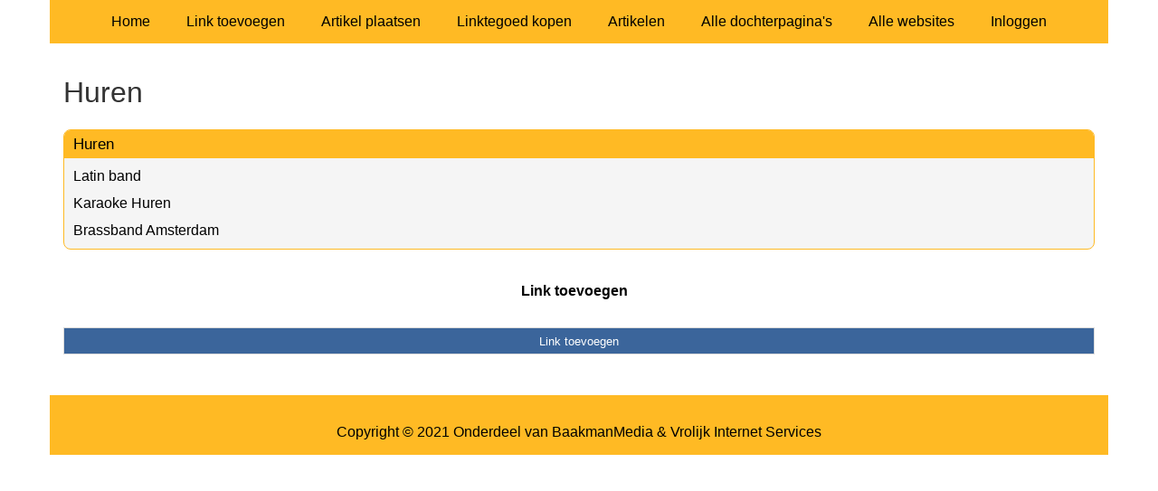

--- FILE ---
content_type: text/html; charset=utf-8
request_url: https://www.netwerkproblemen.nl/rubrieken/huren/
body_size: 997
content:
<!doctype html>
<html lang="nl">
<head>
  <meta charset="utf-8">
  <meta name="viewport" content="width=device-width, initial-scale=1">
  <title>Huren</title>
  <meta name="description" content="Vind de beste links en artikelen op Netwerkproblemen.nl" />
  <link href="//www.netwerkproblemen.nl/core-frontend.css" media="screen" rel="stylesheet" />
  <link href="//www.netwerkproblemen.nl/extensions/portal/assets/portal.css?1768785419" media="screen" rel="stylesheet" />
  <script src="//www.netwerkproblemen.nl/core-frontend.js"></script>
	<link href="/extensions/system.sidebar/sidebar.css" rel="stylesheet" />
	<link href="/generated.css" rel="stylesheet" />
</head>
<body class="page-portal-page page-portal-category extension-portal layout-default">
  <header class="page-menu-background responsive-container">
    <div class="page-menu-background"></div>
    <nav class="menu-main-container">
                <label for="drop-menu-main" class="toggle menu_toggle">Menu +</label>
                <input type="checkbox" id="drop-menu-main" />
                <ul class="menu-main"><li><a href="//www.netwerkproblemen.nl">Home</a></li><li><a href="https://www.backlinker.eu/meerdere-links-toevoegen/">Link toevoegen</a></li><li><a href="https://www.backlinker.eu/artikel-plaatsen/">Artikel plaatsen</a></li><li><a href="https://www.backlinker.eu/registreren/">Linktegoed kopen</a></li><li><a href="//www.netwerkproblemen.nl/blog/">Artikelen</a></li><li><a href="//www.netwerkproblemen.nl/alle-startpaginas/">Alle dochterpagina's</a></li><li><a href="https://www.backlinker.eu/alle-startpagina-websites/">Alle websites</a></li><li><a href="//www.netwerkproblemen.nl/inloggen/">Inloggen</a></li></ul>
              </nav>
  </header>
  <main class="responsive-container page-background">
    
    
    <a href="/"><h1>Huren</h1></a>


      <div class="grid-columns-1">
        <div>
            <div style="background-color:#f5f5f5;border:1px solid #ffba24;"><h2 style="background-color:#ffba24;"><a style="color:#000000;" href="/rubrieken/huren/">Huren</a></h2><p><a href="https://www.feelings-band.nl/latin-band-nederland/" rel="noopener" target="_blank" data-link-id="171">Latin band</a></p><p><a href="https://geluidsbedrijf-ec.nl/karaoke-huren/" rel="noopener" target="_blank" data-link-id="173">Karaoke Huren</a></p><p><a href="https://www.gdfl.nl/brassband/amsterdam" rel="noopener" target="_blank" data-link-id="182">Brassband Amsterdam</a></p></div></div>
      </div>
      <div class="clear-both"></div><ul id="nav-footer">
          <li><a href="https://www.backlinker.eu/meerdere-links-toevoegen/">Link toevoegen</a></li></ul><a class="add-link button" href="https://www.backlinker.eu/meerdere-links-toevoegen/">Link toevoegen</a>

    
  </main>
  <footer class="responsive-container">
    <nav class="menu-footer-container">
                <label for="drop-menu-footer" class="toggle menu_toggle">Menu +</label>
                <input type="checkbox" id="drop-menu-footer" />
                <ul class="menu-footer"></ul>
              </nav>
    Copyright © 2021 Onderdeel van <a href="https://baakmanmedia.nl" target="_blank">BaakmanMedia</a> & <a href="https://vrolijkinternetservices.nl/" target="_blank">Vrolijk Internet Services</a>
  </footer>
  <script src="//www.netwerkproblemen.nl/extensions/portal/assets/portal.js?1768785419" async></script>
</body>
</html>
